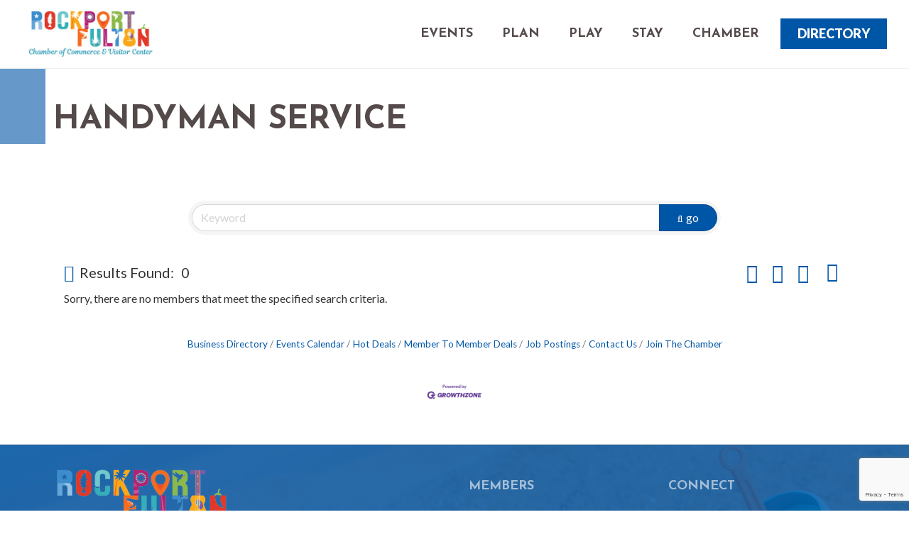

--- FILE ---
content_type: text/html; charset=utf-8
request_url: https://www.google.com/recaptcha/enterprise/anchor?ar=1&k=6LfI_T8rAAAAAMkWHrLP_GfSf3tLy9tKa839wcWa&co=aHR0cDovL21lbWJlcnMucm9ja3BvcnQtZnVsdG9uLm9yZzo4MA..&hl=en&v=PoyoqOPhxBO7pBk68S4YbpHZ&size=invisible&anchor-ms=20000&execute-ms=30000&cb=egy1acxfiaj9
body_size: 48743
content:
<!DOCTYPE HTML><html dir="ltr" lang="en"><head><meta http-equiv="Content-Type" content="text/html; charset=UTF-8">
<meta http-equiv="X-UA-Compatible" content="IE=edge">
<title>reCAPTCHA</title>
<style type="text/css">
/* cyrillic-ext */
@font-face {
  font-family: 'Roboto';
  font-style: normal;
  font-weight: 400;
  font-stretch: 100%;
  src: url(//fonts.gstatic.com/s/roboto/v48/KFO7CnqEu92Fr1ME7kSn66aGLdTylUAMa3GUBHMdazTgWw.woff2) format('woff2');
  unicode-range: U+0460-052F, U+1C80-1C8A, U+20B4, U+2DE0-2DFF, U+A640-A69F, U+FE2E-FE2F;
}
/* cyrillic */
@font-face {
  font-family: 'Roboto';
  font-style: normal;
  font-weight: 400;
  font-stretch: 100%;
  src: url(//fonts.gstatic.com/s/roboto/v48/KFO7CnqEu92Fr1ME7kSn66aGLdTylUAMa3iUBHMdazTgWw.woff2) format('woff2');
  unicode-range: U+0301, U+0400-045F, U+0490-0491, U+04B0-04B1, U+2116;
}
/* greek-ext */
@font-face {
  font-family: 'Roboto';
  font-style: normal;
  font-weight: 400;
  font-stretch: 100%;
  src: url(//fonts.gstatic.com/s/roboto/v48/KFO7CnqEu92Fr1ME7kSn66aGLdTylUAMa3CUBHMdazTgWw.woff2) format('woff2');
  unicode-range: U+1F00-1FFF;
}
/* greek */
@font-face {
  font-family: 'Roboto';
  font-style: normal;
  font-weight: 400;
  font-stretch: 100%;
  src: url(//fonts.gstatic.com/s/roboto/v48/KFO7CnqEu92Fr1ME7kSn66aGLdTylUAMa3-UBHMdazTgWw.woff2) format('woff2');
  unicode-range: U+0370-0377, U+037A-037F, U+0384-038A, U+038C, U+038E-03A1, U+03A3-03FF;
}
/* math */
@font-face {
  font-family: 'Roboto';
  font-style: normal;
  font-weight: 400;
  font-stretch: 100%;
  src: url(//fonts.gstatic.com/s/roboto/v48/KFO7CnqEu92Fr1ME7kSn66aGLdTylUAMawCUBHMdazTgWw.woff2) format('woff2');
  unicode-range: U+0302-0303, U+0305, U+0307-0308, U+0310, U+0312, U+0315, U+031A, U+0326-0327, U+032C, U+032F-0330, U+0332-0333, U+0338, U+033A, U+0346, U+034D, U+0391-03A1, U+03A3-03A9, U+03B1-03C9, U+03D1, U+03D5-03D6, U+03F0-03F1, U+03F4-03F5, U+2016-2017, U+2034-2038, U+203C, U+2040, U+2043, U+2047, U+2050, U+2057, U+205F, U+2070-2071, U+2074-208E, U+2090-209C, U+20D0-20DC, U+20E1, U+20E5-20EF, U+2100-2112, U+2114-2115, U+2117-2121, U+2123-214F, U+2190, U+2192, U+2194-21AE, U+21B0-21E5, U+21F1-21F2, U+21F4-2211, U+2213-2214, U+2216-22FF, U+2308-230B, U+2310, U+2319, U+231C-2321, U+2336-237A, U+237C, U+2395, U+239B-23B7, U+23D0, U+23DC-23E1, U+2474-2475, U+25AF, U+25B3, U+25B7, U+25BD, U+25C1, U+25CA, U+25CC, U+25FB, U+266D-266F, U+27C0-27FF, U+2900-2AFF, U+2B0E-2B11, U+2B30-2B4C, U+2BFE, U+3030, U+FF5B, U+FF5D, U+1D400-1D7FF, U+1EE00-1EEFF;
}
/* symbols */
@font-face {
  font-family: 'Roboto';
  font-style: normal;
  font-weight: 400;
  font-stretch: 100%;
  src: url(//fonts.gstatic.com/s/roboto/v48/KFO7CnqEu92Fr1ME7kSn66aGLdTylUAMaxKUBHMdazTgWw.woff2) format('woff2');
  unicode-range: U+0001-000C, U+000E-001F, U+007F-009F, U+20DD-20E0, U+20E2-20E4, U+2150-218F, U+2190, U+2192, U+2194-2199, U+21AF, U+21E6-21F0, U+21F3, U+2218-2219, U+2299, U+22C4-22C6, U+2300-243F, U+2440-244A, U+2460-24FF, U+25A0-27BF, U+2800-28FF, U+2921-2922, U+2981, U+29BF, U+29EB, U+2B00-2BFF, U+4DC0-4DFF, U+FFF9-FFFB, U+10140-1018E, U+10190-1019C, U+101A0, U+101D0-101FD, U+102E0-102FB, U+10E60-10E7E, U+1D2C0-1D2D3, U+1D2E0-1D37F, U+1F000-1F0FF, U+1F100-1F1AD, U+1F1E6-1F1FF, U+1F30D-1F30F, U+1F315, U+1F31C, U+1F31E, U+1F320-1F32C, U+1F336, U+1F378, U+1F37D, U+1F382, U+1F393-1F39F, U+1F3A7-1F3A8, U+1F3AC-1F3AF, U+1F3C2, U+1F3C4-1F3C6, U+1F3CA-1F3CE, U+1F3D4-1F3E0, U+1F3ED, U+1F3F1-1F3F3, U+1F3F5-1F3F7, U+1F408, U+1F415, U+1F41F, U+1F426, U+1F43F, U+1F441-1F442, U+1F444, U+1F446-1F449, U+1F44C-1F44E, U+1F453, U+1F46A, U+1F47D, U+1F4A3, U+1F4B0, U+1F4B3, U+1F4B9, U+1F4BB, U+1F4BF, U+1F4C8-1F4CB, U+1F4D6, U+1F4DA, U+1F4DF, U+1F4E3-1F4E6, U+1F4EA-1F4ED, U+1F4F7, U+1F4F9-1F4FB, U+1F4FD-1F4FE, U+1F503, U+1F507-1F50B, U+1F50D, U+1F512-1F513, U+1F53E-1F54A, U+1F54F-1F5FA, U+1F610, U+1F650-1F67F, U+1F687, U+1F68D, U+1F691, U+1F694, U+1F698, U+1F6AD, U+1F6B2, U+1F6B9-1F6BA, U+1F6BC, U+1F6C6-1F6CF, U+1F6D3-1F6D7, U+1F6E0-1F6EA, U+1F6F0-1F6F3, U+1F6F7-1F6FC, U+1F700-1F7FF, U+1F800-1F80B, U+1F810-1F847, U+1F850-1F859, U+1F860-1F887, U+1F890-1F8AD, U+1F8B0-1F8BB, U+1F8C0-1F8C1, U+1F900-1F90B, U+1F93B, U+1F946, U+1F984, U+1F996, U+1F9E9, U+1FA00-1FA6F, U+1FA70-1FA7C, U+1FA80-1FA89, U+1FA8F-1FAC6, U+1FACE-1FADC, U+1FADF-1FAE9, U+1FAF0-1FAF8, U+1FB00-1FBFF;
}
/* vietnamese */
@font-face {
  font-family: 'Roboto';
  font-style: normal;
  font-weight: 400;
  font-stretch: 100%;
  src: url(//fonts.gstatic.com/s/roboto/v48/KFO7CnqEu92Fr1ME7kSn66aGLdTylUAMa3OUBHMdazTgWw.woff2) format('woff2');
  unicode-range: U+0102-0103, U+0110-0111, U+0128-0129, U+0168-0169, U+01A0-01A1, U+01AF-01B0, U+0300-0301, U+0303-0304, U+0308-0309, U+0323, U+0329, U+1EA0-1EF9, U+20AB;
}
/* latin-ext */
@font-face {
  font-family: 'Roboto';
  font-style: normal;
  font-weight: 400;
  font-stretch: 100%;
  src: url(//fonts.gstatic.com/s/roboto/v48/KFO7CnqEu92Fr1ME7kSn66aGLdTylUAMa3KUBHMdazTgWw.woff2) format('woff2');
  unicode-range: U+0100-02BA, U+02BD-02C5, U+02C7-02CC, U+02CE-02D7, U+02DD-02FF, U+0304, U+0308, U+0329, U+1D00-1DBF, U+1E00-1E9F, U+1EF2-1EFF, U+2020, U+20A0-20AB, U+20AD-20C0, U+2113, U+2C60-2C7F, U+A720-A7FF;
}
/* latin */
@font-face {
  font-family: 'Roboto';
  font-style: normal;
  font-weight: 400;
  font-stretch: 100%;
  src: url(//fonts.gstatic.com/s/roboto/v48/KFO7CnqEu92Fr1ME7kSn66aGLdTylUAMa3yUBHMdazQ.woff2) format('woff2');
  unicode-range: U+0000-00FF, U+0131, U+0152-0153, U+02BB-02BC, U+02C6, U+02DA, U+02DC, U+0304, U+0308, U+0329, U+2000-206F, U+20AC, U+2122, U+2191, U+2193, U+2212, U+2215, U+FEFF, U+FFFD;
}
/* cyrillic-ext */
@font-face {
  font-family: 'Roboto';
  font-style: normal;
  font-weight: 500;
  font-stretch: 100%;
  src: url(//fonts.gstatic.com/s/roboto/v48/KFO7CnqEu92Fr1ME7kSn66aGLdTylUAMa3GUBHMdazTgWw.woff2) format('woff2');
  unicode-range: U+0460-052F, U+1C80-1C8A, U+20B4, U+2DE0-2DFF, U+A640-A69F, U+FE2E-FE2F;
}
/* cyrillic */
@font-face {
  font-family: 'Roboto';
  font-style: normal;
  font-weight: 500;
  font-stretch: 100%;
  src: url(//fonts.gstatic.com/s/roboto/v48/KFO7CnqEu92Fr1ME7kSn66aGLdTylUAMa3iUBHMdazTgWw.woff2) format('woff2');
  unicode-range: U+0301, U+0400-045F, U+0490-0491, U+04B0-04B1, U+2116;
}
/* greek-ext */
@font-face {
  font-family: 'Roboto';
  font-style: normal;
  font-weight: 500;
  font-stretch: 100%;
  src: url(//fonts.gstatic.com/s/roboto/v48/KFO7CnqEu92Fr1ME7kSn66aGLdTylUAMa3CUBHMdazTgWw.woff2) format('woff2');
  unicode-range: U+1F00-1FFF;
}
/* greek */
@font-face {
  font-family: 'Roboto';
  font-style: normal;
  font-weight: 500;
  font-stretch: 100%;
  src: url(//fonts.gstatic.com/s/roboto/v48/KFO7CnqEu92Fr1ME7kSn66aGLdTylUAMa3-UBHMdazTgWw.woff2) format('woff2');
  unicode-range: U+0370-0377, U+037A-037F, U+0384-038A, U+038C, U+038E-03A1, U+03A3-03FF;
}
/* math */
@font-face {
  font-family: 'Roboto';
  font-style: normal;
  font-weight: 500;
  font-stretch: 100%;
  src: url(//fonts.gstatic.com/s/roboto/v48/KFO7CnqEu92Fr1ME7kSn66aGLdTylUAMawCUBHMdazTgWw.woff2) format('woff2');
  unicode-range: U+0302-0303, U+0305, U+0307-0308, U+0310, U+0312, U+0315, U+031A, U+0326-0327, U+032C, U+032F-0330, U+0332-0333, U+0338, U+033A, U+0346, U+034D, U+0391-03A1, U+03A3-03A9, U+03B1-03C9, U+03D1, U+03D5-03D6, U+03F0-03F1, U+03F4-03F5, U+2016-2017, U+2034-2038, U+203C, U+2040, U+2043, U+2047, U+2050, U+2057, U+205F, U+2070-2071, U+2074-208E, U+2090-209C, U+20D0-20DC, U+20E1, U+20E5-20EF, U+2100-2112, U+2114-2115, U+2117-2121, U+2123-214F, U+2190, U+2192, U+2194-21AE, U+21B0-21E5, U+21F1-21F2, U+21F4-2211, U+2213-2214, U+2216-22FF, U+2308-230B, U+2310, U+2319, U+231C-2321, U+2336-237A, U+237C, U+2395, U+239B-23B7, U+23D0, U+23DC-23E1, U+2474-2475, U+25AF, U+25B3, U+25B7, U+25BD, U+25C1, U+25CA, U+25CC, U+25FB, U+266D-266F, U+27C0-27FF, U+2900-2AFF, U+2B0E-2B11, U+2B30-2B4C, U+2BFE, U+3030, U+FF5B, U+FF5D, U+1D400-1D7FF, U+1EE00-1EEFF;
}
/* symbols */
@font-face {
  font-family: 'Roboto';
  font-style: normal;
  font-weight: 500;
  font-stretch: 100%;
  src: url(//fonts.gstatic.com/s/roboto/v48/KFO7CnqEu92Fr1ME7kSn66aGLdTylUAMaxKUBHMdazTgWw.woff2) format('woff2');
  unicode-range: U+0001-000C, U+000E-001F, U+007F-009F, U+20DD-20E0, U+20E2-20E4, U+2150-218F, U+2190, U+2192, U+2194-2199, U+21AF, U+21E6-21F0, U+21F3, U+2218-2219, U+2299, U+22C4-22C6, U+2300-243F, U+2440-244A, U+2460-24FF, U+25A0-27BF, U+2800-28FF, U+2921-2922, U+2981, U+29BF, U+29EB, U+2B00-2BFF, U+4DC0-4DFF, U+FFF9-FFFB, U+10140-1018E, U+10190-1019C, U+101A0, U+101D0-101FD, U+102E0-102FB, U+10E60-10E7E, U+1D2C0-1D2D3, U+1D2E0-1D37F, U+1F000-1F0FF, U+1F100-1F1AD, U+1F1E6-1F1FF, U+1F30D-1F30F, U+1F315, U+1F31C, U+1F31E, U+1F320-1F32C, U+1F336, U+1F378, U+1F37D, U+1F382, U+1F393-1F39F, U+1F3A7-1F3A8, U+1F3AC-1F3AF, U+1F3C2, U+1F3C4-1F3C6, U+1F3CA-1F3CE, U+1F3D4-1F3E0, U+1F3ED, U+1F3F1-1F3F3, U+1F3F5-1F3F7, U+1F408, U+1F415, U+1F41F, U+1F426, U+1F43F, U+1F441-1F442, U+1F444, U+1F446-1F449, U+1F44C-1F44E, U+1F453, U+1F46A, U+1F47D, U+1F4A3, U+1F4B0, U+1F4B3, U+1F4B9, U+1F4BB, U+1F4BF, U+1F4C8-1F4CB, U+1F4D6, U+1F4DA, U+1F4DF, U+1F4E3-1F4E6, U+1F4EA-1F4ED, U+1F4F7, U+1F4F9-1F4FB, U+1F4FD-1F4FE, U+1F503, U+1F507-1F50B, U+1F50D, U+1F512-1F513, U+1F53E-1F54A, U+1F54F-1F5FA, U+1F610, U+1F650-1F67F, U+1F687, U+1F68D, U+1F691, U+1F694, U+1F698, U+1F6AD, U+1F6B2, U+1F6B9-1F6BA, U+1F6BC, U+1F6C6-1F6CF, U+1F6D3-1F6D7, U+1F6E0-1F6EA, U+1F6F0-1F6F3, U+1F6F7-1F6FC, U+1F700-1F7FF, U+1F800-1F80B, U+1F810-1F847, U+1F850-1F859, U+1F860-1F887, U+1F890-1F8AD, U+1F8B0-1F8BB, U+1F8C0-1F8C1, U+1F900-1F90B, U+1F93B, U+1F946, U+1F984, U+1F996, U+1F9E9, U+1FA00-1FA6F, U+1FA70-1FA7C, U+1FA80-1FA89, U+1FA8F-1FAC6, U+1FACE-1FADC, U+1FADF-1FAE9, U+1FAF0-1FAF8, U+1FB00-1FBFF;
}
/* vietnamese */
@font-face {
  font-family: 'Roboto';
  font-style: normal;
  font-weight: 500;
  font-stretch: 100%;
  src: url(//fonts.gstatic.com/s/roboto/v48/KFO7CnqEu92Fr1ME7kSn66aGLdTylUAMa3OUBHMdazTgWw.woff2) format('woff2');
  unicode-range: U+0102-0103, U+0110-0111, U+0128-0129, U+0168-0169, U+01A0-01A1, U+01AF-01B0, U+0300-0301, U+0303-0304, U+0308-0309, U+0323, U+0329, U+1EA0-1EF9, U+20AB;
}
/* latin-ext */
@font-face {
  font-family: 'Roboto';
  font-style: normal;
  font-weight: 500;
  font-stretch: 100%;
  src: url(//fonts.gstatic.com/s/roboto/v48/KFO7CnqEu92Fr1ME7kSn66aGLdTylUAMa3KUBHMdazTgWw.woff2) format('woff2');
  unicode-range: U+0100-02BA, U+02BD-02C5, U+02C7-02CC, U+02CE-02D7, U+02DD-02FF, U+0304, U+0308, U+0329, U+1D00-1DBF, U+1E00-1E9F, U+1EF2-1EFF, U+2020, U+20A0-20AB, U+20AD-20C0, U+2113, U+2C60-2C7F, U+A720-A7FF;
}
/* latin */
@font-face {
  font-family: 'Roboto';
  font-style: normal;
  font-weight: 500;
  font-stretch: 100%;
  src: url(//fonts.gstatic.com/s/roboto/v48/KFO7CnqEu92Fr1ME7kSn66aGLdTylUAMa3yUBHMdazQ.woff2) format('woff2');
  unicode-range: U+0000-00FF, U+0131, U+0152-0153, U+02BB-02BC, U+02C6, U+02DA, U+02DC, U+0304, U+0308, U+0329, U+2000-206F, U+20AC, U+2122, U+2191, U+2193, U+2212, U+2215, U+FEFF, U+FFFD;
}
/* cyrillic-ext */
@font-face {
  font-family: 'Roboto';
  font-style: normal;
  font-weight: 900;
  font-stretch: 100%;
  src: url(//fonts.gstatic.com/s/roboto/v48/KFO7CnqEu92Fr1ME7kSn66aGLdTylUAMa3GUBHMdazTgWw.woff2) format('woff2');
  unicode-range: U+0460-052F, U+1C80-1C8A, U+20B4, U+2DE0-2DFF, U+A640-A69F, U+FE2E-FE2F;
}
/* cyrillic */
@font-face {
  font-family: 'Roboto';
  font-style: normal;
  font-weight: 900;
  font-stretch: 100%;
  src: url(//fonts.gstatic.com/s/roboto/v48/KFO7CnqEu92Fr1ME7kSn66aGLdTylUAMa3iUBHMdazTgWw.woff2) format('woff2');
  unicode-range: U+0301, U+0400-045F, U+0490-0491, U+04B0-04B1, U+2116;
}
/* greek-ext */
@font-face {
  font-family: 'Roboto';
  font-style: normal;
  font-weight: 900;
  font-stretch: 100%;
  src: url(//fonts.gstatic.com/s/roboto/v48/KFO7CnqEu92Fr1ME7kSn66aGLdTylUAMa3CUBHMdazTgWw.woff2) format('woff2');
  unicode-range: U+1F00-1FFF;
}
/* greek */
@font-face {
  font-family: 'Roboto';
  font-style: normal;
  font-weight: 900;
  font-stretch: 100%;
  src: url(//fonts.gstatic.com/s/roboto/v48/KFO7CnqEu92Fr1ME7kSn66aGLdTylUAMa3-UBHMdazTgWw.woff2) format('woff2');
  unicode-range: U+0370-0377, U+037A-037F, U+0384-038A, U+038C, U+038E-03A1, U+03A3-03FF;
}
/* math */
@font-face {
  font-family: 'Roboto';
  font-style: normal;
  font-weight: 900;
  font-stretch: 100%;
  src: url(//fonts.gstatic.com/s/roboto/v48/KFO7CnqEu92Fr1ME7kSn66aGLdTylUAMawCUBHMdazTgWw.woff2) format('woff2');
  unicode-range: U+0302-0303, U+0305, U+0307-0308, U+0310, U+0312, U+0315, U+031A, U+0326-0327, U+032C, U+032F-0330, U+0332-0333, U+0338, U+033A, U+0346, U+034D, U+0391-03A1, U+03A3-03A9, U+03B1-03C9, U+03D1, U+03D5-03D6, U+03F0-03F1, U+03F4-03F5, U+2016-2017, U+2034-2038, U+203C, U+2040, U+2043, U+2047, U+2050, U+2057, U+205F, U+2070-2071, U+2074-208E, U+2090-209C, U+20D0-20DC, U+20E1, U+20E5-20EF, U+2100-2112, U+2114-2115, U+2117-2121, U+2123-214F, U+2190, U+2192, U+2194-21AE, U+21B0-21E5, U+21F1-21F2, U+21F4-2211, U+2213-2214, U+2216-22FF, U+2308-230B, U+2310, U+2319, U+231C-2321, U+2336-237A, U+237C, U+2395, U+239B-23B7, U+23D0, U+23DC-23E1, U+2474-2475, U+25AF, U+25B3, U+25B7, U+25BD, U+25C1, U+25CA, U+25CC, U+25FB, U+266D-266F, U+27C0-27FF, U+2900-2AFF, U+2B0E-2B11, U+2B30-2B4C, U+2BFE, U+3030, U+FF5B, U+FF5D, U+1D400-1D7FF, U+1EE00-1EEFF;
}
/* symbols */
@font-face {
  font-family: 'Roboto';
  font-style: normal;
  font-weight: 900;
  font-stretch: 100%;
  src: url(//fonts.gstatic.com/s/roboto/v48/KFO7CnqEu92Fr1ME7kSn66aGLdTylUAMaxKUBHMdazTgWw.woff2) format('woff2');
  unicode-range: U+0001-000C, U+000E-001F, U+007F-009F, U+20DD-20E0, U+20E2-20E4, U+2150-218F, U+2190, U+2192, U+2194-2199, U+21AF, U+21E6-21F0, U+21F3, U+2218-2219, U+2299, U+22C4-22C6, U+2300-243F, U+2440-244A, U+2460-24FF, U+25A0-27BF, U+2800-28FF, U+2921-2922, U+2981, U+29BF, U+29EB, U+2B00-2BFF, U+4DC0-4DFF, U+FFF9-FFFB, U+10140-1018E, U+10190-1019C, U+101A0, U+101D0-101FD, U+102E0-102FB, U+10E60-10E7E, U+1D2C0-1D2D3, U+1D2E0-1D37F, U+1F000-1F0FF, U+1F100-1F1AD, U+1F1E6-1F1FF, U+1F30D-1F30F, U+1F315, U+1F31C, U+1F31E, U+1F320-1F32C, U+1F336, U+1F378, U+1F37D, U+1F382, U+1F393-1F39F, U+1F3A7-1F3A8, U+1F3AC-1F3AF, U+1F3C2, U+1F3C4-1F3C6, U+1F3CA-1F3CE, U+1F3D4-1F3E0, U+1F3ED, U+1F3F1-1F3F3, U+1F3F5-1F3F7, U+1F408, U+1F415, U+1F41F, U+1F426, U+1F43F, U+1F441-1F442, U+1F444, U+1F446-1F449, U+1F44C-1F44E, U+1F453, U+1F46A, U+1F47D, U+1F4A3, U+1F4B0, U+1F4B3, U+1F4B9, U+1F4BB, U+1F4BF, U+1F4C8-1F4CB, U+1F4D6, U+1F4DA, U+1F4DF, U+1F4E3-1F4E6, U+1F4EA-1F4ED, U+1F4F7, U+1F4F9-1F4FB, U+1F4FD-1F4FE, U+1F503, U+1F507-1F50B, U+1F50D, U+1F512-1F513, U+1F53E-1F54A, U+1F54F-1F5FA, U+1F610, U+1F650-1F67F, U+1F687, U+1F68D, U+1F691, U+1F694, U+1F698, U+1F6AD, U+1F6B2, U+1F6B9-1F6BA, U+1F6BC, U+1F6C6-1F6CF, U+1F6D3-1F6D7, U+1F6E0-1F6EA, U+1F6F0-1F6F3, U+1F6F7-1F6FC, U+1F700-1F7FF, U+1F800-1F80B, U+1F810-1F847, U+1F850-1F859, U+1F860-1F887, U+1F890-1F8AD, U+1F8B0-1F8BB, U+1F8C0-1F8C1, U+1F900-1F90B, U+1F93B, U+1F946, U+1F984, U+1F996, U+1F9E9, U+1FA00-1FA6F, U+1FA70-1FA7C, U+1FA80-1FA89, U+1FA8F-1FAC6, U+1FACE-1FADC, U+1FADF-1FAE9, U+1FAF0-1FAF8, U+1FB00-1FBFF;
}
/* vietnamese */
@font-face {
  font-family: 'Roboto';
  font-style: normal;
  font-weight: 900;
  font-stretch: 100%;
  src: url(//fonts.gstatic.com/s/roboto/v48/KFO7CnqEu92Fr1ME7kSn66aGLdTylUAMa3OUBHMdazTgWw.woff2) format('woff2');
  unicode-range: U+0102-0103, U+0110-0111, U+0128-0129, U+0168-0169, U+01A0-01A1, U+01AF-01B0, U+0300-0301, U+0303-0304, U+0308-0309, U+0323, U+0329, U+1EA0-1EF9, U+20AB;
}
/* latin-ext */
@font-face {
  font-family: 'Roboto';
  font-style: normal;
  font-weight: 900;
  font-stretch: 100%;
  src: url(//fonts.gstatic.com/s/roboto/v48/KFO7CnqEu92Fr1ME7kSn66aGLdTylUAMa3KUBHMdazTgWw.woff2) format('woff2');
  unicode-range: U+0100-02BA, U+02BD-02C5, U+02C7-02CC, U+02CE-02D7, U+02DD-02FF, U+0304, U+0308, U+0329, U+1D00-1DBF, U+1E00-1E9F, U+1EF2-1EFF, U+2020, U+20A0-20AB, U+20AD-20C0, U+2113, U+2C60-2C7F, U+A720-A7FF;
}
/* latin */
@font-face {
  font-family: 'Roboto';
  font-style: normal;
  font-weight: 900;
  font-stretch: 100%;
  src: url(//fonts.gstatic.com/s/roboto/v48/KFO7CnqEu92Fr1ME7kSn66aGLdTylUAMa3yUBHMdazQ.woff2) format('woff2');
  unicode-range: U+0000-00FF, U+0131, U+0152-0153, U+02BB-02BC, U+02C6, U+02DA, U+02DC, U+0304, U+0308, U+0329, U+2000-206F, U+20AC, U+2122, U+2191, U+2193, U+2212, U+2215, U+FEFF, U+FFFD;
}

</style>
<link rel="stylesheet" type="text/css" href="https://www.gstatic.com/recaptcha/releases/PoyoqOPhxBO7pBk68S4YbpHZ/styles__ltr.css">
<script nonce="rfBLoIuJ2DQWKb0xtdA95g" type="text/javascript">window['__recaptcha_api'] = 'https://www.google.com/recaptcha/enterprise/';</script>
<script type="text/javascript" src="https://www.gstatic.com/recaptcha/releases/PoyoqOPhxBO7pBk68S4YbpHZ/recaptcha__en.js" nonce="rfBLoIuJ2DQWKb0xtdA95g">
      
    </script></head>
<body><div id="rc-anchor-alert" class="rc-anchor-alert"></div>
<input type="hidden" id="recaptcha-token" value="[base64]">
<script type="text/javascript" nonce="rfBLoIuJ2DQWKb0xtdA95g">
      recaptcha.anchor.Main.init("[\x22ainput\x22,[\x22bgdata\x22,\x22\x22,\[base64]/[base64]/[base64]/[base64]/[base64]/UltsKytdPUU6KEU8MjA0OD9SW2wrK109RT4+NnwxOTI6KChFJjY0NTEyKT09NTUyOTYmJk0rMTxjLmxlbmd0aCYmKGMuY2hhckNvZGVBdChNKzEpJjY0NTEyKT09NTYzMjA/[base64]/[base64]/[base64]/[base64]/[base64]/[base64]/[base64]\x22,\[base64]\\u003d\\u003d\x22,\[base64]/[base64]/CqFjCm8O2ecKuwoVaQyXDrcOYw6hCw7UEw67Co8OVU8K5TStPTMKGw5PCpMOzwpAmasOZw5XChcK3SntXdcK+w5whwqAtWcOlw4oMw68OQcOEw7kpwpNvMMOFwr8/[base64]/wofDoB9YIiDClsKnw4/CkcKWZQx5aSgHW8Kzw6nCocKDw4TCsX/DkA7DtMK8w6nDtWpZQ8OjR8KmRV99fsOXwoNlwr87QlPDj8KedgB/AsKDwpTCozVaw7FFJFsbfhXDtlrCoMKNw7DDhcOSBCHDhsKiw6bDlcK3KXJiEmzDscO9WW/CmjNAwpJ1w5RzLyrDpsOew4h6CG19GcK6w6BHOMKvw7JBBV4qKATDo3USCsO1wqFpwqfCoHrCjsOewpN/esKNf1RcAXUkwoPDjMOfaMKAw5HDmDF5U0bCrUIowqpFw6zCpW9aYEhKwpHCgSETL0oNOcOLK8ORw68Xw6XDtCLDmkVlw7/[base64]/w5vCkQvDowB2M8KPwo3Cp8Olw4XCusORwr/DjMOHw5XCq8KGw5how7VjF8O+MsKXw49Mw7nCsgEIJk8RdsO9DiNGUsKNMznDljh7CQsswoHDg8OWw7/CtcKub8OoYcKEdH5Dw7t3woPChV4SScKeX3XDnG3CjsKCOHXCgsORHcKMeg1gb8OnZ8O/ZXDDpjQ+wrt3wqJ+XsOqwo3DgsKtwpLCjMKSw5olw685w5HCg0rDicOcwqXCsAbDusOGw4gJZ8KFMj/Cg8O7FsK0S8KowoDCuy3CiMKPN8KcBXh2w4zDr8K3wo1BJsK+woTCsAzDscOVNsKlw4Qvw6rCosOHw7/Cqz83wpctw5rDvcK5McKKw43DvMK5dMOfa1FBw5AawppBwr3CiyHCicO4dDsWw5bCmsK/WwBOw73CicOkw4YHwofDucKFw4nDhWhMTXrCrFQmwpfDjMOUDxDCnsO0c8KfN8OUwpbDrzxHwrjCu0wALmnDqMOCTEpSQDpbwqR/w5NYG8KgTMKUTSM+HQLDnsKYWDwJwrcjw4BGNsO3cHM8wrPDrQpzw4nCkFRhwpvCr8KmQQtxcWcwNCsjwq7DksK8wrZ+wrrDv1jDocKJHsKhBHjDvcKqeMKYwrDClj3ChMOwdcKaZ03CgzjDk8OcJAnCmg3DgMK7fsKbEn8KS1lPC1fCgMKhw4QGwpNQBi10w7/CrMK0w4bDgcKhw7XCtAMbJMOBJQ/Dthhnw6rCu8O5YMOowpXDniLDtsKhwqRcH8KTwpTDg8OMTx04VsKhw5rCulQmbW57w7rDtMK8w7VOYQ/CucKZw7fDhsKdwo/[base64]/CoSoUHkFQwrbCnRTDm2/DgHF0HQRPw7HCokDDl8Oaw7YFw5VkeVdVw7QwMUZvdMOtw4olw4c5w45BwojDgMK1w4/CrjrDnz/[base64]/DmDVlXMKFUMKhYsKUwokAcMO0wo/[base64]/Cm8OIwrTCtsOEw6LDkGPCtMKmw64BMzzClWrCjsK5fMODwrjDiH1jw5LDoSkTwoXDpUvDtQwuRsODwrArw4Jsw7XCv8Obw5XCl3BROwrDosOhIGlcf8OBw4cTC2PCvsKbwqPDqDlvw648T2wxwr4Gw5jCicKPwp0AwqfDhcOLwr9rw4oaw49bIW/[base64]/DjA7CksOCw7I3wqxvw4dcasOKwobCvVRrwqUMOnsbw6LDjH7CkCBkw40/w6zChn3CsjrDscOLw5Z5I8OCwqzClTI0NsOww5gUw7RJFcKsRcKKw5d1VhNbwr4qwrImMwxSw4YPw4B3wpAvw4dPOAgkRwRsw6wpXD9lIsO9ZmfDpWVTDQVfwq5aZ8KyCG3DmEvDqwBHdWzDiMKvwqB5dk/[base64]/[base64]/[base64]/[base64]/LxnDlsKeDEVIXcOHSMKCw7LCpCjDlsKRw6w/w7rCmw3DssK3MH/CvsODS8KIF03Dh2LDqURiwqhLw6lbwo/CjkvDk8K5BXXCtMOtBUbDoDHDtkgnw57DsiQ/woYpw7DCn0Z1wqUhcsKIB8Kywp3DtBlTw6fCnsOnesOnwpU3wqNlwrLCiiFQGFvCiDHCu8KLwrzDkn7DskVrbyQIT8K3wq9rwqvDncKbwo3Dg3zCoxEqwpUaXMK9wrfDq8Krw4HCojUywoF/GcK8wqfChcOFUn8ZwrAUMMOwWsKVw64qRw/DgFw1w5nCl8OCW14UVkXCi8KLF8OzwobDjMOoJcKswpoiC8O5Ug7DmWLCqsKbQMOgw7fCksKmwrE1Wzc0wrtgez/CkcO9w79KCxHDji/DqsK9wo9tdyUlw7fDpjE8wrFjBXTDqcKWw47CvDwSw5BzwpTDvzHDiR49w7rDp2/CmsKrw5oeYMKIwo/[base64]/DqsOyw605w53Dnipqw7vCvsK5O8OTSDwWXlhtw5DDqxDDgF03VzbDk8OWS8KMw5Y1w4RTH8KKw6XDs1/Di0xLw543L8OSdsKBwpjCiWtFwr9YcgrDgMKMw5nDpUfDrMOLwo1Mw7E8DUjCrE8ndnvCvi/Cu8OUK8KAL8K7wrbDu8OhwoZUPsOEwrtKcRHCu8K7OA/DviRDLR7DpcOfw4/DosONwpJUwqXCncKPw5R1w6Nvw44ew7TCtSBow6YywpM8wqodY8KDKMKOcMKewog+GMKgwpJ6V8Kqw7E/wqVywrEXw5TCncOyNcOJw4rCq0UNwrxSw74aWC5aw6XDu8KmwoTCozzCj8KtZMOFw7kgdMOXwpxBdVrCpMO/wrbCpRzCisK8M8Kvw5HDr2PCusK9wr8CwpvDimZbcSoKN8Oqw7UEw5zCksKyK8OYwobCpsOgworCjMOkdi8OYcKBVMKKcAdYK0HCr3Nnwp0NX3HDk8K7ScOlVMKdwqIFwrDCu2BUw5/Cj8K1O8OOAjvDm8KlwpVTdQTCssKtH2xmwrItdsOPw78cw43Ciw/CmgrCmTzDscOMPsKfwpnDryXClMKhwrHDjhBVPcKcYsKBwpfDnW3DmcKGY8Kzw7fCpcKXBGN7wrzCi3/DsjrDlkxNWcO3W35zN8KWw4TCvcKASWLCvg7Dum7Cs8KZw7lyw4phdcOCwqnDqcO/wqoHwqhFKMOnDnpKwocjJUbDrsOaeMO2w4DCtkoNHSDDqBHDrMOEw7TCtsKQwo/[base64]/DnDHDtGnCtSTCgETCmx7DnMKxFSwWw5FWw48aKMOcd8ORIQ18ZwvCpzrCkifDilLCv27DiMO0wo5KwqLCoMKxMHPDpy/CnsKjIjLCt0PDvcKvw5EzM8KGWm0kw5/CgkXDhBTDr8KEV8OxwrXDlSMaTFvCgyrDm1TCpQA3eBzCtcOrwosRw63DrsKXWhTCsxV/MmbDqsOOwpLCuW7DlsKGFAHDisKRGlxzwpZXw6rDnMKMMV3CosOyBUsAWMO5NDHDmkvCrMOkTFPCvmNpFsK/wrzDm8KjK8OTwpzChCBuw6B1wrtpTnjCjMO2cMKwwqEXFnBICTllJMKOJidcXDnDn2NXEjIhwovCtXLDlsKfw5HDmsOnw54bOhTCicKEw4dNRSTDjcOaXQgqwoEFeld5H8Ofw63DmMK/w7Rlw64eYyfCl15IOMK0w6xaRcKaw7oYwp5qYMKLwp0+Eho8w55gbcKDw5dfw4zCrsK8Mw3CjcKObngtw5lkwr4cf3bDr8ONPGHCqlsoCG8SfF1Lwr90QGfDsB/CqsOyPjRXV8KqBsKpw6BcQSTDln3CgH0twqkNS2PDk8O7wpDDvRTDt8Oie8Otw7EhSQtvP07DpB9tw6HDv8OLBTrCocKEMhMnPsOQw6PDssKow5rCrivChcOrAWrCgMKEw6IYwrLCgArCrcOTLcOmw5M/[base64]/CpFbDt8KFKsOOK2TDqw7CpcOew57DtD0zf8KOwo9+OnETTk3CrWgwe8K9wr5SwrQtWmTCs0rChHV/wrdMw4bDmsONwrLCu8OuPQdWwpQBS8K7V1QdJSDCj3hjWBB1wrg0aU1DVV92OVBVIh8sw60QIUHCo8O8esK7wrjDrSzDgsOiWcOIOGtewrLCgsKYXjELwrk8R8OLw7fCpy/DrsKMeSTCssKRw6LDgsOXw5pvw57Cu8KbcWYSwp/[base64]/[base64]/wq/Ci8KCY8OwcMO8w43CtBvCrmQGw7zCuMKnCgzDjmEiYzTCm2oNLgwUcnbDhzVaw5o+w5oMLiMDwrZkKcOvcsKeCsKJwqjDtMK1w7zCv3jDgm13w5MIw5olBh/Cg2rDvEUAEMOMw5kyBEvCnMOKV8KXKMKISMOuGMOmwpnDgm7CslXDs25sRsKtZsOGL8Krw6BcHjNzw5lkfABkQcOaXxgPDMKzYU0hw4DCjQ8qYBQIEsORwpU6al/[base64]/wqtgw5RODAbCgjdvAsOsaQ80WxbDlMKFwqPCn17CtcOQw55/G8KofsKHwokQwq/DucKEcMOUw7oTw5ATwoxGaSfDqyBEw48zw5EuwrfDt8OoMsOBwozDiSslw706QcO3c1TCnDZHw6svPnhKw47CjH9BQ8KqVsKFbMKZNsKKb3DCpwTDncKeHsKLICnDtXHDm8KEJMOOw7oQccKMTMK3woLDo8KkwqAoZMOSwq/DniLCg8OjwrTDl8OzIxQHMR7Dt2TDunhSE8OXAS/DmsOyw5MrG1ohwp3Ci8OzfSTCvSFWw7vCuk9eeMKEKMOewopaw5VyClVJwpDCqHLDmcOGAk1SXQQAIUPDsMOnVhrDnDLCnxgNZ8O+w5nCp8OyAAZKw6wQw6XChRc5c2rCswsHwqMjwrNBVG0xEcOewovCvcKLwrMmw7rCr8Kmcj7Du8OJwo1dwrzCv2/CnMKFOj7Cm8Ktw59Vw7hYwrrDtsKqwqc5w4TCqwfDiMOjwpRzGDnCtcKXT3zDhw4bYh7ClMOWC8OkZ8O5w75TP8Kyw4Bdfm95BSzCgi0vOgZgwqABfH1MVAQqTVcjwopvw7ktwpJtwr/ClD9Fw44Zw5EuWsOHw75dUMKaMMOFwoxKw5BIXXhmwopLIsKhw6plw4vDmFpGw4E7WcKqUhtEwoLCmsOjSsO9woA5NhgjNsKeP3/[base64]/[base64]/w5rCmk9ywpHDo8OGP8OWXsKtLMOWAMO2w7BWwprCnMOJw4HCpsKcw5TDgsOuNcKew4olw6VyM8K7w5AFw5LDpT8HTnQIwqRcwqIuHwd5S8O/wpbClsKowq7ChjTDihE6McO4WMOcQMO8w47CtcOHTznDk2oREWzDoMOwH8OjIm4pXcOdPgfDvsOwC8OjwrjCgcOKF8Krw6nCo0rDiizDsm/Cp8OPwo3DvMOlJ0E+KFloMTHCtMOBw73CrsKkwoDDl8KRRsKrOTNqD1EowpU7W8OYLzvDg8KXwoc3w6vCgkIDwqHCiMKwwpvCoD/DksOrw4HDhMOfwphqwqJMN8KlwpDDusK3G8ONL8Kwwp/CpsO8HHnCuzTDqmXCucOUwqNbJUVnO8OiwooNAsKkwqLDoMOqah/DkcO1ccOewqLCm8KgUMKGGQcAGQbCmsOqT8KJTm5zw4nCrAkbNMO1LQdiw5HDh8OeYSbCmcK/w7ZVIcOXTsO1wo9Rw5JQZcOkw6UgMiZoVB82TE7CjcOqLsKoLXrCsMKcccKxbFJewprCrsKGGsOHQFXDpsKew50yF8Kiw6tzw587aDt1EMOdIEjChSDCtMOAJcObKyzDu8OQwpdmwpwRwrHDsMOMwpPDnm1Aw68wwq4sXsKGKsOiHh8kJMKew6XCrABTWn/[base64]/w7chw4ZCw4tTFMKaPcOfGsKyOMK6w6BZwoxpwotTRsO/McK7OcKLw4HDiMKMwp3DsTZvw4/DiB04LcOmcsKyRcKUC8OtMTJiUMO2w4zDisOQwpTCn8KBRk12cMOKf15Uw7rDmsKDwrbCjsKIV8OfCi9YUFglWzhUW8OOUMOLwrHCusKIwqsUw5bDq8O7w59APsKNaMOYWMOrw7ocwpvClMOIwrTDgsOIwp8lKG3Cv1jCgsO/ZnjCocKYw57DjjnDg3fCnMKhwrNzDMOZacOSw5nCqhPDqShHwoDDpsKQTcOQw4XDvsOcw7xzG8Oow4zDpcONLsKLwodTasKGdwrDiMKow6PChCU0w5fDhcKhQH3DmlXDvsKlw4VOwoAICcKWw5xSeMOydT/[base64]/[base64]/w4B8wq0Xw4rCrEU/w4hGwolDwoZlw7Adw7nCqMK4MFDCk0dFwogofzgXwqbCrMKSH8KmLj7DhcOLRMOBwp/DtMKScsKvw7DCiMKzwq1iw6tIJMKGw4Jwwqs/ExZRT0MtHcKfXlLDisKGd8OhccK7w64Vw7FASgAKZ8OgwoLDswsLJMKIw5nDqcOCwoPDrn4pwqnCs0pPwoYawodawrDDgsOzwqppVsKBOl41cwHCvwt2w45WBE5sw4zCvsKmw7zChSAXw7zDmMOUKwnCh8Oew5PDvcO7wo/Cm23CuMK5BMOtD8KVwpTCs8Ouw6bChMOww5zDlcKRw4JDShBBwpTDnmfDsCJjWcKkRMKTwqLCocOIwpA6wrPCt8Kjw6NYSm9TUgpswqAQw5jDosOgP8KCQCfDjsKNwpHCgsKYJMKkccOoIsKAQsKUeCfDtibCpS3Dng7CvsOFC0/DgBTCiMO+w60WwqTCihQvwrXCs8OCRcKrPUR3Vw4xwoJ6EMOewqfDnGpWFsKJwpw1w4EiE3TCo3ZpTk8NNQ7Cs1ZpZh/DmzfDvllCw5zDlWZww5LCl8K2Y2Ztwp/Cn8Kyw4Ntwq1lw6ZcCcOhwq7ChAjDnFXCgFFEw6bDs27DicOnwr4ywqEtZsKcwr7CnsOvwpV2woMlw4fDkAnCtkdXWh3Ck8OKw5PCuMK0LcOgw4vDrGHDi8OSUsKBFFtww5TDr8OwEEsLR8KMRQ80wp4MwoQ/wrg5WsKjE3rDq8KJw7wTbsKPeyhZw4Ubw4TCulkeVcOGIXLCrsKNBFLCsMO0MiQOwqRGw6hDTsKRw6vDvMOZG8OYbCEOw7LDhsOGwq0wNsKGwrJ/w4DDoAxScMO9RQ7DoMOuLgrDrU7ChXXDvMKswofCnMOuLCLCjcKoABktw4g7UhYow6YpbT3Cmj/DrzkNCMOWW8OWw63DkV/Dv8Ouw7jDomPDhVHDmlnCvcK9w7Zvw7kZHnc8IcKUwrrCtirCpsOxwqTCqTx1QUtYeD3DiFZ0w7XDgyhswrMzJ0bCrMK0w6fDo8OMZFfChg/CtsKlEcO0PUsMwoLDiMOLwqTCmGwsR8OWIMOcw5/CtG7Cph3DhWPChxrCv3V8AsKRNlpeFxszwppuUMO+w4klZcKPbSU4V0rDrh7ClsKaDSnCrgY9C8Kqb0HDhMODb0bDl8OPacOvbhwGw4vDnsOgZxPClMOofWHDiFk3wrNJwqNLwrQmwp0LwrMefmzDkVjDisOtGQ04PwDCusKYwqsUZVPCvsK+bl7CrC/[base64]/CnwbDmmjCnV4WwpBQGA80Pn11w5EQBcKTwpHDrR/ChMO6EUTDlQbCuCvCswFScGMpXD0NwrchL8KQf8K4w7NDXCzCncKIw7/[base64]/[base64]/w5ADBMOkcg3Ci8OWCVw6w7YpaAd1H8OAC8KqNmfDlS8+fXfCkl15w4FwEXzDg8OxCMOpwrXDn0rCi8O0w7jClsOuIj0Xw6XCncO/[base64]/w6nCkm9vwqBPw4HDm3XCknfDisOlNkPDtRHCr299w4EoQXHDqcKQwpcqO8OKw7/DklfCt03DnylxRsOfccOiaMOsFigrQVEVwqduwrDCshELMcOcwqzDiMKEwpgRWMOgZ8KMwqo8w6kjAMKrwonDryvDpRTChcObUgnCm8KPMcKewq/[base64]/DvMO/w7wqY8OtcEYvw5ICHcKZQwZAw6jDmsKbw6fCkcOPw78nGsK6w6LDg1/Ck8OJBcOcbDzCpcO8LArDrcKawrpqwo/CjcKMwoQpbWPCicOZQmI9woHCr1FEw4zCj0N5V0B5w41XwrMXccK+PyrCpXvDrcKkwqTClgAWw4nDl8KGw67ChMO1SMO5YzHCncK+worCvcOlwoV5wofCpXgxbR4uw6/[base64]/ZzsTwqrCuikWM3kvw4XChcO2wqLCt1xuA3LDhzXDmMKeHcKhBWRzw4fDt8K4BsK8wr5Lw5Ztw5nCoU3DoWE8My7DhsKCXMKiw5Rtw6bDkVHCgHxMw5bDv03CmMKKe1R0JVFfN2bCkGRawonClHLDr8O8wqnDmTHDh8OQXMKkwrjCn8OFGsOeBy3DlRF0WcOCQl/CtMOjTcKYF8K9w4DCgcK1wp0Pwp/CpETCmTFvS15qSG7DlW3DosOSWsOuw6HCqcK/wqLCusO7wptqUV8kOUsvTiQzTcOrw5LCj1DDqQgOw71DwpXDksKhw7ZFw6TCl8ORKgglw4NXM8KAXz/CpcK0LcKdXBlSw5zDmgrDisKAQ1U1BsKUwo3DhwdQwofDusOkwpx7w6jCoSVgF8KzeMOZN0TDscKGS2JewoU/XsO5HkTDv1tFwrwiwo9twodCWCTCmjPCg13DgAjDv0/DtcOjDC11WTcSworDt0Aaw5zChMOFw5A1wprDuMOLL1kPw4Zwwr53XMKpImbCpEvDtMKxSHpgOnTDrsKXfSTCsFM7w6MUw6oXCFAsekbCg8KiUXrCs8KhF8KEasO9wopcd8KYYnkdw5XDn2/[base64]/[base64]/W8Ohw5A+w5s5QsK6w78WEsOSDkN9McOTLcOBdypvw5UNwrjCicOgwpR8wrPCgh/DqBgIRUjClhfDssKTw4dYwqHDvBbCqD08wr7Cp8Ktw4bCsEg9wrXDvGTCvcKHWMKkw5nDrMKbw6XDpBQvw5JzwoLDtcOqE8K5w63CnDoQVgVzZ8OqwqVMa3QmwqxhNMKww6vCosKoEhPDo8OpYMK4ZcKLMXsmwq/Ck8KQfyrCu8KJHB/ChMKwV8OJw5cufGbDmcKjwpnCjsOVXMKBwrxFw5ReXToIaANuw5jCn8KTWwNdMcOMw7zCoMO9wpg4wo/DkF5NB8Otw5dELwXCgcKew7rDhW7DhT3DhMKaw5MLQllRw6gbw5XDv8KTw7t/[base64]/DpsOaXTNZwoTCsRc/VsKtQCtaw6dewqfCl2fDoFzDh3rCkMOPwoUiw5dZwpLCpMOFZcKLWATCl8K3wqACw6JJw597wqFVw6IGwrVow74lAXJcw60mOmc6TT/CiUIdw5/Dm8KXwrrCnsK4ZMOUMsOsw4dXwplHLlHDlB0FHSkHwqbDrFYVw7rDr8Ouw5IKV3p7wqnCt8K4E2rChMKeHsKyLT/Dp1QXPBXDiMO1cGFhYcK9AlDDrcKsCMKGehfDqXlQworDosO5KcKQwrXDqA3CosKyT2XClkRzw5kjwoJCwo4FVsKIWAEQCxJCw4EkICTDl8KNQMOBwr3DvMKewrFtNgjDvUfDp2ZYfTLDksOCEMKOwoIoXcOrN8KvAcK2wpUBSjsJKwbChcK+wqg/wqPDhcK4wroDwpNuw6xlFMOrw7USW8Omw4AaBmnCrDxONhbCplvCiiQHw7LClgjDl8Kxw5rCuhUOTcKNTmNKVcO8AMK5wo/DqsOGwpElw47Cm8K2ZWvDhxAYwobDkC1Jc8KLw4BQwqzDr3zCsHRCYyEyw7bDn8Oiw5ZpwqAvw7rDjMKtKnLDrcKhwpplwpI0M8O6YxPCvsOqwrnCq8OOwqfDoHo/[base64]/Du3jClMKVSBPClcKJCcOpw4nDocKQUcK6CsKgw5hCH0QKw4jDslfDrcK5wrrCtxvCoWTDqTJFw4nCn8O3wo8bVMK9w6jCvxfDvMORPCjCqMOQwpwAdCVDMcO/[base64]/Cl8KWdS9wwrjDtcK8NyQsHsOGI1ATwq1Mw5RwIsKVw5jCmQo4woo9DUbDryLCjMOrw60QJcOrEcOHwoE1Pw3DosKlw5/DisKPw4zCkMKdWDbCn8KrGsOyw4k0PHt9KU7CosOTw7DDrsKnwp/DljlfAGATawjChsORacOeVsK6w5zChcOEwo1tasObd8K6w6jDh8OjwqLCtAg0PcKiOhUAPsKTw7k2WsKeSsKjw5LCrsKYZz51ck7DjMOvP8K2DEg/[base64]/DmsOKwqHDvkEZw6YXwqlKdsOMw4AAwpjCnQc7byJbw4vDvk7CoWAow4MgwrrDjcK/DsOhwoMpw6BkWcK1w6Qjwpwmw5jDgXrDgcKVwo1jD3t2w5xUQjPDhTDDom11EFlPw7pFMG54wqlkOMK+S8OQwqLDtEbCrsK8woXDvcOJwrpgIQXCkGpRw7MOHcOQwqrCuFBBWH/Dg8KFYMOdEiVyw7PCu07DvlJMwrgaw43CgMOaSDxaJk9bXMOydsKdW8KQw6jChMOFwp87wrAGUEvDn8OVHzA+wprDgsKJCAgYRcO6LH7CuFYqwr0GYsOHwqxQwpphKCd2FQkUw5IlFcOJw6jDiSkyRBjCncO5a0DCksK3w4x0JUlkPmHCkGTCgsK/wp7DksKODcKow6Ayw7vDiMKOM8OYLcO0A1gzw75MC8KawpJBw6XDlWbCgMK5YsKdw7TCtk7DgU/Cr8KsY3xtwpwSYCXCr0jDgh7CusOrBSlswpbDm0zCrMOCw5HDsMK/FggNXcOGwpLCsALDrsK6L2QGw48Dwo3DqFLDsQR6UMOmw7rCisOYP1zDv8KfQy7Ct8KXTSbCrsO3bH/CpEgzGcKyQsO7wr/CjcK/[base64]/[base64]/[base64]/CnXnCnMO7BgbDqzrCv8OBBMKBwrzCpMO7w40ow67Dq2zCoT8oan9Cw6fDpBjDosObw7vCiMOYXsOQw7EaACVTw4YwEHwHCHxWQsOoBzbCpsKOQj1fwr45wo7CmsKwYsK8dWbCuDVWwrA/LWvCkE8VQsOIwoPDn3DCmHdxQcKkKTMswqzDiW1fw7xwEcOvwqDCu8OZfMOtwpjCmE/DmTBew75bwo3DisO1wpBJHMKdw7XDkMKEw4lyCMKXVsOlCULCpBnChMOcw6M4V8O2bsK8wq8xdsKNwpfDkARzw5vDkXzDmisQSSd7w412OcKww5PCv0/Ck8Kfw5XDtwwNW8OFHMKxS2jDhR7DsxZrCnjDulhkbcOvHQbDjMO6wr9qRn7CvmzDpxLCusODRcKNHcKFw53Dg8KCwqUlLENqwr/[base64]/CmcKuQFHDphkVw415AsKNdMOxw61OXcKscArDonpWwpwJwp98endUXsKTNMKdw5NlTMKcTsOfbQYjwpDDmkHDvsK/wrtmFEk5YilIw6jDv8Ocw6nCoMK3TGrDvzJNf8K6wpEUdsOmw7zCrSYIw6PCucKcFH1twoUwfcOOBMKjwpZKFETDmlpiTsKsMSfChcK0WsOZQFjCgkzDt8O3fwsiw4xmwp3CqgHClxDCsxLCmsOowr3CssKCFMKEw65cK8Oyw49Rwpl5UsOJO3LClEQDwoTDpcKSw4/CqXnCu3rCuztjbcOFSMKlJQ3DosKHw6Uzw6A6dxzClgbCn8KHwq/[base64]/wqoKwpLDp8O1DMKkaiTDp8Klw5LCncKxwr49McKDw4/[base64]/CnsKtwropw4DCnTXCqkBBw73DtMKAw6PDgcOzwqHDmMKWCG/Ci8KGekwTBcKVMMKuIRPCo8KGw7NRwozCmcOYwrfCiTUbcsOQLcK/wpbDsMKGLxHDoxZSw5bCpMKZwozCmsORw5Q/[base64]/[base64]/DicK4ck1SwojClFU7WcOrw4zCocOsecOMwqoJdsOKMsKfN2J3wpdbMsOcw6zCrDnCvMO+GRo7VSMXw5PCrQhLwo7CqQdac8KBwrVyZsKXw4XDrnXDmMOGw6/Dmg9pbArDpcK8OXXDinVXCxLDrsOawoPDuMOFwq3CmjPCvMOeCiDCpsOVwr5Mw6jDnkJBw55EMcKbfsKxwpzCuMKlKXl8wq7DuwMcamJdY8Kbw5xebcOawo7CulTDgA51R8OASF3Cj8OfwqzDhMKJwr/[base64]/ChMORwp3Cux8SecO+w4ZoQ8Ogwpx7ZsOhw7DDohFKw5lnwqTCrQF2LMORwrvDs8KlNcKPwp/CicKBdMOTw4vDhw5SXFwJUCzClcOUw6d/bMOxDh1NwrXDmkzDhjrDpHIWb8Kaw7cdf8KYwog/w4/[base64]/Ct8KmwrjCvMKOJy7DtX7DsyYTVE/CmsOdwoZheGlVw4vDmmhnwqnCq8KBAsObwrQ7wolxwqBywrZMwpfDshnCpU/DoRbDpwjCnzZxGcOtVcKMNGfDkS3ClCgZOcKYwoHCncKlw7A/O8O6CcOhwqHCt8K4ClPDs8OLwpgRwo9LwoXCtsK2ZlTCjMO7AsOMw5TCi8KLwqcKwr1hXSvDg8K/TVbCnDTDtUs7TGt8e8OVw7TCqk5BB1vDvMKGEMO+P8OpOCkvb0g2UxbCpGvClMKyw57CpMOMwr4+w73ChBDCiS7Doj3CqcOAwprDj8O0wqERwooGeWZZKnoJwoTDsU/[base64]/DrcO6wqAxwo1pwo5GEMOkwq/[base64]/DqMKgwqLDpMOKWMObw4zCpsORcFjCuWfDvnXDjMO1wpkfwoDDkSs5w5VRwq8ODsKMworCiTvDucKTH8OcNCEFIsKORi7CmMOrTj1pFMKBc8Ojw61EwpzDijk/L8ORwrZpcD/CtMO4w7/CgMK6wqJNw4/CnkEvSsK2w5BNbj/DtMKPYcKKwrzDgcOVY8OHT8KWwq9ERTI7wovCsCUGVsK/woHCsSBFX8Kxwrw3wqMABGwmwrB2DAU/[base64]/CoDEbC8KeG3fCrw9yw693w4BhwqXDjX4fwqwawqjDrMKhw6xpwqfDk8KaPjZ+J8KHa8OrAMKSwr3CvWXCoTXCoRlOwrHClkjChX4tasOWw7bCscKowrnCusOOw4TCpcO0YMKqwoPDsH/DjRzDocOQdMKNOcOQJwhzw6vDgmnDosO6FMOkSsKxHi8NbMOWQMOzViLDvyBZbcKYw7bCrMOyw4bCnUstw6A3w4QAw54Zwp/[base64]/UzPDlXnDh8OZBcK7BMKqbETDjj8YSilmAMO5w4Uew4rDjDBULnBvF8OTwoxDQnlhQSp5w4hWwpNzK3tbCsKJw4VSwoA1QXw/AVZENCfClMOXPVEGwrXDqsKBJsKFLnjDiwTCizZGTx7DhMKzRMKPesOfwqbDn2LDlRBaw7PDsjfCssKvwqdnT8OUwqkRwrxowp/Cs8OVw4/Dg8KSP8OoMxAWR8KOL2E8acK/w7bDpT7CkcOZwpHCrcOGFBTCqg06fMOXMC/Cu8OUJsOXbkXCoMO0ecOEAMKYwp/DjQcPw74/wpXCkMOWw4hwIirDjMO1w74ONQ0yw7dED8OJY1XCrMO8QFQ8w4XCgnlIaMOAemrDs8Orw4rCliPCnUrCssO7w4jCoE05dsK2GUXCj1bDmsOuw7d7wqjDusOywrMSVlPDjSAGwopEDcOFRlxddMKvwoR6QsO/wr/Dk8OSE1vCvMO4wp/[base64]/CrX3DhMOWWMK3ccKXwrtUw71jN8Oqw7tjwrpSw4lxLMKBw6rCpMOSR0oPw51MwqzChMO8OcOQw7PCvcKswp1iw6XDlsOlw6fDt8OCSxMawoZiwrsDCA1nw6lMOMKNCsOLwoBZwphKwqrCkMK/[base64]/CqMOkUsOZNljDnWU1dwZVwpFzw6zDhsKVwrhmQ8Opw6tYw4XCp1VAw5LDvgLDgcO/IV59w7ZwIkBpw5bDkH3Dm8Knf8KaCC0nWcOSwoTChh7Cj8KccsKzwobCgg7DiAcqDMKGAmLDlMKewrlNw7HDkVXCkAkkw495aRrDlcKcBcOlw6/DhDB2RSVjdsKSfsOpHCvCuMKcBMK1w7scasKDwrJ5XMKjwrhTYhjDq8OXw7/CjcObwqc4Xz8Xwp7DqG5pZ2DCoH4Xwqt2w6PDumhHw7AmRH5yw4EWwqzCh8Kgw5fDizN2wrwmCsKmw5orAsKqw6DCq8K3bMK9w7A3dgMaw7XDm8O2dRLDisOyw4BNwrjDsV0Jw7FEb8KlwrXChsKlPcK7QDHCngNXX0/DksO/Dn7CmGfDvcK9wpHDqsO7w7s1DCTDknbCvkZEwoR+U8OaOsKEJR3DqMK4wqVZwo1EKnPCsWHCusKgMRtlQgorJA7Cv8OFwoZ6wonCpsKgw58LHQJwE2E0IMOeI8Oowp4qc8KWwrozwqB4wr/Dnh/[base64]/CrDPDp1rDnkAHWcK3VAfDiEcjacK4CcKMPcOHw77DvMK/[base64]/Di8Kbw4xLLwhKwrnClMKJQGbDogN/w7jDtcKIwpvCgMKfY8KVcWchRTB1wrkuwpo9w6tZwonDtmLDkxPDkhJ1w6fDq3Ijw4hYd1NRw5nCuSnCssK1BzQXAxTDgSnCncOxK3LCvcOOw51EDxgEwoozfsKENMOywqx4w6gJSsOKY8Kmwphfwq/Cj3jChsOkwq4FV8Ktw5JfZnPCgXVFHsOZVcOfTMO0WsK3T0nDlCPDjXbDon/Dih7DlMOpw7pjwrFTwqDCq8Ksw4vCs1lJw6QRW8KXwqzCkMKVwobCnFYZXsKffsKWw7g0LyPCmMObwoQ/RcKLTsODLlTDlsKHw61oMGRWWT/CoADDvMKSFDfDlmFew7XCpDnDlxHDp8KRLkPDpCTCh8KAVG02wqE4wpszNsOTRHcFw6HDvVvCmcKBEX/[base64]/[base64]/[base64]/Cj8KVB0tnwooHOETDp8Oqw7DDq8OQFGtxw7otw5TDgl4Ow4wwb2TCqiJiw6HCgFHDnzzDlMKoWSbDgsOfwqLDicKmw6wxYwYPwrIcTMKpMMOqXG/Dp8K2wqXCkcK5Y8OWwqR6C8O+wr7DuMKvwq9WU8KBVMKYSRDCtsOIwrgQwopTwpzDmnrClMOZw4/CpgnDvcOxwqTDu8KcJcKhT1Nsw4fCgBAtUcKAworDucKqw6TCs8KfRMKuw5/ChcK/B8O/woXDpMK4wrzDnW8WBXoow4XCpjjCr3s1w4g0NTJAwpALdcOFwq0hwpDDgMKPK8K7OGNHeWbCqsOQL19UVMKxw7g3AcOSw5/DvW4iIsKCNsKOw4jCiRzCv8OOw4h8WsO1w5LDuFF1w5PCtsKww6U7ASUJRcOfaQXCiWk9wrQEw73CuTLCpl/DusOiw6kLwrbDtEDCmMKKw5PCsjjDmsKzS8OVw49PfX/[base64]/[base64]/wq3Ds8Krw7x8wpPDh8Oaw4lRw4ocwp9jw6LDrlNvw75MwrnDpsOKw4LDpwDCkQHCslLDpBzDssOowrbDl8KNwo9lIy8fEExuf3vChAjCvMOZw6zDrsK0RsKtw7BJCjvCkngvRz7DjVdJVcKlYsKECQnCv0zDnhvCn1HDpRfCp8OREFpHw7PDoMO3AGDCqcKvT8KH\x22],null,[\x22conf\x22,null,\x226LfI_T8rAAAAAMkWHrLP_GfSf3tLy9tKa839wcWa\x22,0,null,null,null,1,[21,125,63,73,95,87,41,43,42,83,102,105,109,121],[1017145,275],0,null,null,null,null,0,null,0,null,700,1,null,0,\[base64]/76lBhnEnQkZnOKMAhnM8xEZ\x22,0,1,null,null,1,null,0,0,null,null,null,0],\x22http://members.rockport-fulton.org:80\x22,null,[3,1,1],null,null,null,1,3600,[\x22https://www.google.com/intl/en/policies/privacy/\x22,\x22https://www.google.com/intl/en/policies/terms/\x22],\x22A63z4druy/bTrP6BxuW2edgtBeH53yW9FuglnTEq/XI\\u003d\x22,1,0,null,1,1768972813243,0,0,[40,46],null,[234,137,184],\x22RC-Reclf3RQjkCjJw\x22,null,null,null,null,null,\x220dAFcWeA5_lpeUD_3Ow2bObmYYgZNtZXJlDLpJuotYsTcy_83YcWWKLzVfikW6IOKe0smEzys8LrGVt56ogYnbKPigHZ_fQCSP0A\x22,1769055613359]");
    </script></body></html>

--- FILE ---
content_type: application/javascript; charset=utf-8
request_url: https://members.rockport-fulton.org/sponsors/ads?catgid=862&context=211&maxWidth=480&maxHeight=60&max=5&secure=true&jsonpcallback=MNI_Ads_jpc1768969212482
body_size: -218
content:
MNI_Ads_jpc1768969212482([])